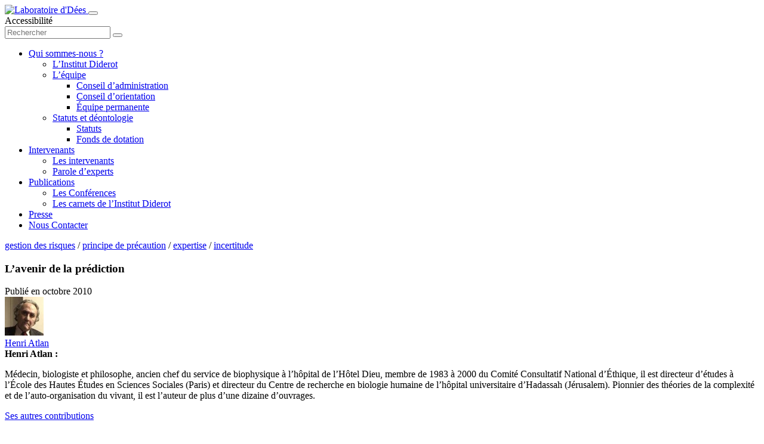

--- FILE ---
content_type: text/html; charset=UTF-8
request_url: https://www.institutdiderot.fr/les-rendez-vous-de-linstitut-diderot/lavenir-de-la-prediction-2/
body_size: 14362
content:
<!doctype html>
<html lang="fr-FR">
	<head>
		<link rel="profile" href="http://gmpg.org/xfn/11">
		<title>L&#039;avenir de la prédiction - Institut Diderot</title>
		<meta charset="utf-8" />
		<meta http-equiv="X-UA-Compatible" content="IE=edge" />
		<meta name="viewport" content="width=device-width, initial-scale=1, user-scalable=yes" />
		<link rel="icon" href="https://www.institutdiderot.fr/wp-content/themes/Diderot/library/images/favicon.ico" />
		<link rel="stylesheet" href="https://www.institutdiderot.fr/wp-content/themes/Diderot/style.css" />
		<meta name='robots' content='index, follow, max-image-preview:large, max-snippet:-1, max-video-preview:-1' />

	<!-- This site is optimized with the Yoast SEO plugin v26.7 - https://yoast.com/wordpress/plugins/seo/ -->
	<meta name="description" content="L’avenir de la prédiction est développé en vidéo pour l’Institut Diderot par Henri Atlan en tant que médecin, biologiste et philosophe." />
	<link rel="canonical" href="https://www.institutdiderot.fr/les-rendez-vous-de-linstitut-diderot/lavenir-de-la-prediction-2/" />
	<meta name="twitter:card" content="summary_large_image" />
	<meta name="twitter:title" content="L&#039;avenir de la prédiction - Institut Diderot" />
	<meta name="twitter:description" content="L’avenir de la prédiction est développé en vidéo pour l’Institut Diderot par Henri Atlan en tant que médecin, biologiste et philosophe." />
	<meta name="twitter:image" content="https://www.institutdiderot.fr/wp-content/uploads/2010/10/Capture-d’écran-2014-09-19-à-20.08.42.png" />
	<meta name="twitter:creator" content="@InstitutDiderot" />
	<meta name="twitter:site" content="@InstitutDiderot" />
	<meta name="twitter:label1" content="Écrit par" />
	<meta name="twitter:data1" content="Henri Atlan" />
	<meta name="twitter:label2" content="Durée de lecture estimée" />
	<meta name="twitter:data2" content="1 minute" />
	<meta name="twitter:label3" content="Written by" />
	<meta name="twitter:data3" content="Henri Atlan" />
	<script type="application/ld+json" class="yoast-schema-graph">{"@context":"https://schema.org","@graph":[{"@type":"Article","@id":"https://www.institutdiderot.fr/les-rendez-vous-de-linstitut-diderot/lavenir-de-la-prediction-2/#article","isPartOf":{"@id":"https://www.institutdiderot.fr/les-rendez-vous-de-linstitut-diderot/lavenir-de-la-prediction-2/"},"author":[{"@id":"https://www.institutdiderot.fr/#/schema/person/0be244b71df2fa5451e674dac7a870d8"}],"headline":"L&rsquo;avenir de la prédiction","datePublished":"2010-10-13T13:05:17+00:00","dateModified":"2021-05-25T17:17:14+00:00","mainEntityOfPage":{"@id":"https://www.institutdiderot.fr/les-rendez-vous-de-linstitut-diderot/lavenir-de-la-prediction-2/"},"wordCount":152,"commentCount":0,"publisher":{"@id":"https://www.institutdiderot.fr/#organization"},"image":{"@id":"https://www.institutdiderot.fr/les-rendez-vous-de-linstitut-diderot/lavenir-de-la-prediction-2/#primaryimage"},"thumbnailUrl":"https://www.institutdiderot.fr/wp-content/uploads/2010/10/Capture-d’écran-2014-09-19-à-20.08.42.png","keywords":["gestion des risques","principe de précaution","expertise","incertitude"],"articleSection":["Les dialogues du matin","Conférence"],"inLanguage":"fr-FR","potentialAction":[{"@type":"CommentAction","name":"Comment","target":["https://www.institutdiderot.fr/les-rendez-vous-de-linstitut-diderot/lavenir-de-la-prediction-2/#respond"]}]},{"@type":"WebPage","@id":"https://www.institutdiderot.fr/les-rendez-vous-de-linstitut-diderot/lavenir-de-la-prediction-2/","url":"https://www.institutdiderot.fr/les-rendez-vous-de-linstitut-diderot/lavenir-de-la-prediction-2/","name":"L'avenir de la prédiction - Institut Diderot","isPartOf":{"@id":"https://www.institutdiderot.fr/#website"},"primaryImageOfPage":{"@id":"https://www.institutdiderot.fr/les-rendez-vous-de-linstitut-diderot/lavenir-de-la-prediction-2/#primaryimage"},"image":{"@id":"https://www.institutdiderot.fr/les-rendez-vous-de-linstitut-diderot/lavenir-de-la-prediction-2/#primaryimage"},"thumbnailUrl":"https://www.institutdiderot.fr/wp-content/uploads/2010/10/Capture-d’écran-2014-09-19-à-20.08.42.png","datePublished":"2010-10-13T13:05:17+00:00","dateModified":"2021-05-25T17:17:14+00:00","description":"L’avenir de la prédiction est développé en vidéo pour l’Institut Diderot par Henri Atlan en tant que médecin, biologiste et philosophe.","breadcrumb":{"@id":"https://www.institutdiderot.fr/les-rendez-vous-de-linstitut-diderot/lavenir-de-la-prediction-2/#breadcrumb"},"inLanguage":"fr-FR","potentialAction":[{"@type":"ReadAction","target":["https://www.institutdiderot.fr/les-rendez-vous-de-linstitut-diderot/lavenir-de-la-prediction-2/"]}]},{"@type":"ImageObject","inLanguage":"fr-FR","@id":"https://www.institutdiderot.fr/les-rendez-vous-de-linstitut-diderot/lavenir-de-la-prediction-2/#primaryimage","url":"https://www.institutdiderot.fr/wp-content/uploads/2010/10/Capture-d’écran-2014-09-19-à-20.08.42.png","contentUrl":"https://www.institutdiderot.fr/wp-content/uploads/2010/10/Capture-d’écran-2014-09-19-à-20.08.42.png","width":1220,"height":652},{"@type":"BreadcrumbList","@id":"https://www.institutdiderot.fr/les-rendez-vous-de-linstitut-diderot/lavenir-de-la-prediction-2/#breadcrumb","itemListElement":[{"@type":"ListItem","position":1,"name":"Accueil","item":"https://www.institutdiderot.fr/"},{"@type":"ListItem","position":2,"name":"L&rsquo;avenir de la prédiction"}]},{"@type":"WebSite","@id":"https://www.institutdiderot.fr/#website","url":"https://www.institutdiderot.fr/","name":"Institut Diderot","description":"Laboratoire d&#039;Dées","publisher":{"@id":"https://www.institutdiderot.fr/#organization"},"potentialAction":[{"@type":"SearchAction","target":{"@type":"EntryPoint","urlTemplate":"https://www.institutdiderot.fr/?s={search_term_string}"},"query-input":{"@type":"PropertyValueSpecification","valueRequired":true,"valueName":"search_term_string"}}],"inLanguage":"fr-FR"},{"@type":"Organization","@id":"https://www.institutdiderot.fr/#organization","name":"Institut Diderot","url":"https://www.institutdiderot.fr/","logo":{"@type":"ImageObject","inLanguage":"fr-FR","@id":"https://www.institutdiderot.fr/#/schema/logo/image/","url":"https://www.institutdiderot.fr/wp-content/uploads/2014/10/institut_diderot.jpg","contentUrl":"https://www.institutdiderot.fr/wp-content/uploads/2014/10/institut_diderot.jpg","width":159,"height":131,"caption":"Institut Diderot"},"image":{"@id":"https://www.institutdiderot.fr/#/schema/logo/image/"},"sameAs":["https://x.com/InstitutDiderot"]},{"@type":"Person","@id":"https://www.institutdiderot.fr/#/schema/person/0be244b71df2fa5451e674dac7a870d8","name":"Henri Atlan","image":{"@type":"ImageObject","inLanguage":"fr-FR","@id":"https://www.institutdiderot.fr/#/schema/person/image/c3f1a4b93aaa0e199bbe70f0a8c2e0bb","url":"https://www.institutdiderot.fr/wp-content/uploads/2018/09/henri-ATLAN.jpg","contentUrl":"https://www.institutdiderot.fr/wp-content/uploads/2018/09/henri-ATLAN.jpg","caption":"Henri Atlan"},"description":"Médecin, biologiste et philosophe, ancien chef du service de biophysique à l’hôpital de l’Hôtel Dieu, membre de 1983 à 2000 du Comité Consultatif National d’Éthique, il est directeur d’études à l’École des Hautes Études en Sciences Sociales (Paris) et directeur du Centre de recherche en biologie humaine de l’hôpital universitaire d’Hadassah (Jérusalem). Pionnier des théories de la complexité et de l’auto-organisation du vivant, il est l’auteur de plus d’une dizaine d’ouvrages.","url":"https://www.institutdiderot.fr/author/henriatlan/"}]}</script>
	<!-- / Yoast SEO plugin. -->


<link rel='dns-prefetch' href='//www.institutdiderot.fr' />
<link rel="alternate" type="application/rss+xml" title="Institut Diderot &raquo; Flux" href="https://www.institutdiderot.fr/feed/" />
<link rel="alternate" type="application/rss+xml" title="Institut Diderot &raquo; Flux des commentaires" href="https://www.institutdiderot.fr/comments/feed/" />
<link rel="alternate" type="application/rss+xml" title="Institut Diderot &raquo; L&rsquo;avenir de la prédiction Flux des commentaires" href="https://www.institutdiderot.fr/les-rendez-vous-de-linstitut-diderot/lavenir-de-la-prediction-2/feed/" />
<link rel="alternate" title="oEmbed (JSON)" type="application/json+oembed" href="https://www.institutdiderot.fr/wp-json/oembed/1.0/embed?url=https%3A%2F%2Fwww.institutdiderot.fr%2Fles-rendez-vous-de-linstitut-diderot%2Flavenir-de-la-prediction-2%2F" />
<link rel="alternate" title="oEmbed (XML)" type="text/xml+oembed" href="https://www.institutdiderot.fr/wp-json/oembed/1.0/embed?url=https%3A%2F%2Fwww.institutdiderot.fr%2Fles-rendez-vous-de-linstitut-diderot%2Flavenir-de-la-prediction-2%2F&#038;format=xml" />
<style id='wp-img-auto-sizes-contain-inline-css' type='text/css'>
img:is([sizes=auto i],[sizes^="auto," i]){contain-intrinsic-size:3000px 1500px}
/*# sourceURL=wp-img-auto-sizes-contain-inline-css */
</style>
<link rel='stylesheet' id='dashicons-css' href='https://www.institutdiderot.fr/wp-includes/css/dashicons.min.css?ver=c5a3843aadb4d504fe55dd393606cfe7' type='text/css' media='all' />
<link rel='stylesheet' id='love-me.css-css' href='https://www.institutdiderot.fr/wp-content/plugins/love-me//love-me.css?ver=c5a3843aadb4d504fe55dd393606cfe7' type='text/css' media='all' />
<link rel='stylesheet' id='cmplz-general-css' href='https://www.institutdiderot.fr/wp-content/plugins/complianz-gdpr/assets/css/cookieblocker.min.css?ver=1765963028' type='text/css' media='all' />
<link rel='stylesheet' id='my-custom-style-css' href='https://www.institutdiderot.fr/wp-content/themes/Diderot/library/css/style.css?ver=1754462247' type='text/css' media='all' />
<script type="text/javascript" src="https://www.institutdiderot.fr/wp-includes/js/jquery/jquery.min.js?ver=3.7.1" id="jquery-core-js"></script>
<script type="text/javascript" src="https://www.institutdiderot.fr/wp-includes/js/jquery/jquery-migrate.min.js?ver=3.4.1" id="jquery-migrate-js"></script>
<link rel="https://api.w.org/" href="https://www.institutdiderot.fr/wp-json/" /><link rel="alternate" title="JSON" type="application/json" href="https://www.institutdiderot.fr/wp-json/wp/v2/posts/2775" /><link rel='shortlink' href='https://www.institutdiderot.fr/?p=2775' />
			<style>.cmplz-hidden {
					display: none !important;
				}</style>	<style id='global-styles-inline-css' type='text/css'>
:root{--wp--preset--aspect-ratio--square: 1;--wp--preset--aspect-ratio--4-3: 4/3;--wp--preset--aspect-ratio--3-4: 3/4;--wp--preset--aspect-ratio--3-2: 3/2;--wp--preset--aspect-ratio--2-3: 2/3;--wp--preset--aspect-ratio--16-9: 16/9;--wp--preset--aspect-ratio--9-16: 9/16;--wp--preset--color--black: #000000;--wp--preset--color--cyan-bluish-gray: #abb8c3;--wp--preset--color--white: #ffffff;--wp--preset--color--pale-pink: #f78da7;--wp--preset--color--vivid-red: #cf2e2e;--wp--preset--color--luminous-vivid-orange: #ff6900;--wp--preset--color--luminous-vivid-amber: #fcb900;--wp--preset--color--light-green-cyan: #7bdcb5;--wp--preset--color--vivid-green-cyan: #00d084;--wp--preset--color--pale-cyan-blue: #8ed1fc;--wp--preset--color--vivid-cyan-blue: #0693e3;--wp--preset--color--vivid-purple: #9b51e0;--wp--preset--gradient--vivid-cyan-blue-to-vivid-purple: linear-gradient(135deg,rgb(6,147,227) 0%,rgb(155,81,224) 100%);--wp--preset--gradient--light-green-cyan-to-vivid-green-cyan: linear-gradient(135deg,rgb(122,220,180) 0%,rgb(0,208,130) 100%);--wp--preset--gradient--luminous-vivid-amber-to-luminous-vivid-orange: linear-gradient(135deg,rgb(252,185,0) 0%,rgb(255,105,0) 100%);--wp--preset--gradient--luminous-vivid-orange-to-vivid-red: linear-gradient(135deg,rgb(255,105,0) 0%,rgb(207,46,46) 100%);--wp--preset--gradient--very-light-gray-to-cyan-bluish-gray: linear-gradient(135deg,rgb(238,238,238) 0%,rgb(169,184,195) 100%);--wp--preset--gradient--cool-to-warm-spectrum: linear-gradient(135deg,rgb(74,234,220) 0%,rgb(151,120,209) 20%,rgb(207,42,186) 40%,rgb(238,44,130) 60%,rgb(251,105,98) 80%,rgb(254,248,76) 100%);--wp--preset--gradient--blush-light-purple: linear-gradient(135deg,rgb(255,206,236) 0%,rgb(152,150,240) 100%);--wp--preset--gradient--blush-bordeaux: linear-gradient(135deg,rgb(254,205,165) 0%,rgb(254,45,45) 50%,rgb(107,0,62) 100%);--wp--preset--gradient--luminous-dusk: linear-gradient(135deg,rgb(255,203,112) 0%,rgb(199,81,192) 50%,rgb(65,88,208) 100%);--wp--preset--gradient--pale-ocean: linear-gradient(135deg,rgb(255,245,203) 0%,rgb(182,227,212) 50%,rgb(51,167,181) 100%);--wp--preset--gradient--electric-grass: linear-gradient(135deg,rgb(202,248,128) 0%,rgb(113,206,126) 100%);--wp--preset--gradient--midnight: linear-gradient(135deg,rgb(2,3,129) 0%,rgb(40,116,252) 100%);--wp--preset--font-size--small: 13px;--wp--preset--font-size--medium: 20px;--wp--preset--font-size--large: 36px;--wp--preset--font-size--x-large: 42px;--wp--preset--spacing--20: 0.44rem;--wp--preset--spacing--30: 0.67rem;--wp--preset--spacing--40: 1rem;--wp--preset--spacing--50: 1.5rem;--wp--preset--spacing--60: 2.25rem;--wp--preset--spacing--70: 3.38rem;--wp--preset--spacing--80: 5.06rem;--wp--preset--shadow--natural: 6px 6px 9px rgba(0, 0, 0, 0.2);--wp--preset--shadow--deep: 12px 12px 50px rgba(0, 0, 0, 0.4);--wp--preset--shadow--sharp: 6px 6px 0px rgba(0, 0, 0, 0.2);--wp--preset--shadow--outlined: 6px 6px 0px -3px rgb(255, 255, 255), 6px 6px rgb(0, 0, 0);--wp--preset--shadow--crisp: 6px 6px 0px rgb(0, 0, 0);}:where(.is-layout-flex){gap: 0.5em;}:where(.is-layout-grid){gap: 0.5em;}body .is-layout-flex{display: flex;}.is-layout-flex{flex-wrap: wrap;align-items: center;}.is-layout-flex > :is(*, div){margin: 0;}body .is-layout-grid{display: grid;}.is-layout-grid > :is(*, div){margin: 0;}:where(.wp-block-columns.is-layout-flex){gap: 2em;}:where(.wp-block-columns.is-layout-grid){gap: 2em;}:where(.wp-block-post-template.is-layout-flex){gap: 1.25em;}:where(.wp-block-post-template.is-layout-grid){gap: 1.25em;}.has-black-color{color: var(--wp--preset--color--black) !important;}.has-cyan-bluish-gray-color{color: var(--wp--preset--color--cyan-bluish-gray) !important;}.has-white-color{color: var(--wp--preset--color--white) !important;}.has-pale-pink-color{color: var(--wp--preset--color--pale-pink) !important;}.has-vivid-red-color{color: var(--wp--preset--color--vivid-red) !important;}.has-luminous-vivid-orange-color{color: var(--wp--preset--color--luminous-vivid-orange) !important;}.has-luminous-vivid-amber-color{color: var(--wp--preset--color--luminous-vivid-amber) !important;}.has-light-green-cyan-color{color: var(--wp--preset--color--light-green-cyan) !important;}.has-vivid-green-cyan-color{color: var(--wp--preset--color--vivid-green-cyan) !important;}.has-pale-cyan-blue-color{color: var(--wp--preset--color--pale-cyan-blue) !important;}.has-vivid-cyan-blue-color{color: var(--wp--preset--color--vivid-cyan-blue) !important;}.has-vivid-purple-color{color: var(--wp--preset--color--vivid-purple) !important;}.has-black-background-color{background-color: var(--wp--preset--color--black) !important;}.has-cyan-bluish-gray-background-color{background-color: var(--wp--preset--color--cyan-bluish-gray) !important;}.has-white-background-color{background-color: var(--wp--preset--color--white) !important;}.has-pale-pink-background-color{background-color: var(--wp--preset--color--pale-pink) !important;}.has-vivid-red-background-color{background-color: var(--wp--preset--color--vivid-red) !important;}.has-luminous-vivid-orange-background-color{background-color: var(--wp--preset--color--luminous-vivid-orange) !important;}.has-luminous-vivid-amber-background-color{background-color: var(--wp--preset--color--luminous-vivid-amber) !important;}.has-light-green-cyan-background-color{background-color: var(--wp--preset--color--light-green-cyan) !important;}.has-vivid-green-cyan-background-color{background-color: var(--wp--preset--color--vivid-green-cyan) !important;}.has-pale-cyan-blue-background-color{background-color: var(--wp--preset--color--pale-cyan-blue) !important;}.has-vivid-cyan-blue-background-color{background-color: var(--wp--preset--color--vivid-cyan-blue) !important;}.has-vivid-purple-background-color{background-color: var(--wp--preset--color--vivid-purple) !important;}.has-black-border-color{border-color: var(--wp--preset--color--black) !important;}.has-cyan-bluish-gray-border-color{border-color: var(--wp--preset--color--cyan-bluish-gray) !important;}.has-white-border-color{border-color: var(--wp--preset--color--white) !important;}.has-pale-pink-border-color{border-color: var(--wp--preset--color--pale-pink) !important;}.has-vivid-red-border-color{border-color: var(--wp--preset--color--vivid-red) !important;}.has-luminous-vivid-orange-border-color{border-color: var(--wp--preset--color--luminous-vivid-orange) !important;}.has-luminous-vivid-amber-border-color{border-color: var(--wp--preset--color--luminous-vivid-amber) !important;}.has-light-green-cyan-border-color{border-color: var(--wp--preset--color--light-green-cyan) !important;}.has-vivid-green-cyan-border-color{border-color: var(--wp--preset--color--vivid-green-cyan) !important;}.has-pale-cyan-blue-border-color{border-color: var(--wp--preset--color--pale-cyan-blue) !important;}.has-vivid-cyan-blue-border-color{border-color: var(--wp--preset--color--vivid-cyan-blue) !important;}.has-vivid-purple-border-color{border-color: var(--wp--preset--color--vivid-purple) !important;}.has-vivid-cyan-blue-to-vivid-purple-gradient-background{background: var(--wp--preset--gradient--vivid-cyan-blue-to-vivid-purple) !important;}.has-light-green-cyan-to-vivid-green-cyan-gradient-background{background: var(--wp--preset--gradient--light-green-cyan-to-vivid-green-cyan) !important;}.has-luminous-vivid-amber-to-luminous-vivid-orange-gradient-background{background: var(--wp--preset--gradient--luminous-vivid-amber-to-luminous-vivid-orange) !important;}.has-luminous-vivid-orange-to-vivid-red-gradient-background{background: var(--wp--preset--gradient--luminous-vivid-orange-to-vivid-red) !important;}.has-very-light-gray-to-cyan-bluish-gray-gradient-background{background: var(--wp--preset--gradient--very-light-gray-to-cyan-bluish-gray) !important;}.has-cool-to-warm-spectrum-gradient-background{background: var(--wp--preset--gradient--cool-to-warm-spectrum) !important;}.has-blush-light-purple-gradient-background{background: var(--wp--preset--gradient--blush-light-purple) !important;}.has-blush-bordeaux-gradient-background{background: var(--wp--preset--gradient--blush-bordeaux) !important;}.has-luminous-dusk-gradient-background{background: var(--wp--preset--gradient--luminous-dusk) !important;}.has-pale-ocean-gradient-background{background: var(--wp--preset--gradient--pale-ocean) !important;}.has-electric-grass-gradient-background{background: var(--wp--preset--gradient--electric-grass) !important;}.has-midnight-gradient-background{background: var(--wp--preset--gradient--midnight) !important;}.has-small-font-size{font-size: var(--wp--preset--font-size--small) !important;}.has-medium-font-size{font-size: var(--wp--preset--font-size--medium) !important;}.has-large-font-size{font-size: var(--wp--preset--font-size--large) !important;}.has-x-large-font-size{font-size: var(--wp--preset--font-size--x-large) !important;}
/*# sourceURL=global-styles-inline-css */
</style>
</head>
	<body data-cmplz=2 class="wp-singular post-template-default single single-post postid-2775 single-format-video wp-theme-Diderot" itemscope itemtype="http://schema.org/WebPage">
		<header role="banner" itemscope itemtype="http://schema.org/WPHeader">
			<div class="header-inner">
				<a class="header-logo cbo-picture-contain" title="Laboratoire d&#039;Dées" href="https://www.institutdiderot.fr" itemprop="url">
					<img
						decoding="async"
						src="https://www.institutdiderot.fr/wp-content/themes/Diderot/library/images/logo-header.svg"
						alt="Laboratoire d&#039;Dées" sizes="100vw"
						width="80" height="66"
						itemprop="logo"
					>
				</a>
				<button type="button" class="burger-menu" aria-label="Ouvrir la navigation principale">
					<span class="top"></span>
					<span class="middle"></span>
					<span class="bottom"></span>
				</button>

				<div class="header-nav">
					<div class="nav-top">
						<div id="switch-sisibility" class="nav-visibility">
							Accessibilité
						</div>
						<form role="search" method="get" class="nav-search" action="https://www.institutdiderot.fr/les-rendez-vous-de-linstitut-diderot/lavenir-de-la-prediction-2/">
							<input name="srch" id="srch" type="text" placeholder="Rechercher" />
							<button class="search-button" type="submit" aria-label="Ouvrir la fenêtre de recherches">
								<i class="icon icon--search"></i>
							</button>
						</form>
					</div>
					<nav class="nav-bottom" role="navigation" itemscope itemtype="http://schema.org/SiteNavigationElement" aria-label="Navigation principale">
						<ul id="menu-main-menu" class="bottom-menu"><li id="menu-item-6260" class="menu-item menu-item-type-custom menu-item-object-custom menu-item-has-children menu-item-6260"><a href="#">Qui sommes-nous ?</a>
<ul class="sub-menu">
	<li id="menu-item-6265" class="menu-item menu-item-type-post_type menu-item-object-page menu-item-6265"><a href="https://www.institutdiderot.fr/institutdiderot/">L&rsquo;Institut Diderot</a></li>
	<li id="menu-item-6744" class="menu-item menu-item-type-custom menu-item-object-custom menu-item-has-children menu-item-6744"><a href="#">L&rsquo;équipe</a>
	<ul class="sub-menu">
		<li id="menu-item-6261" class="menu-item menu-item-type-post_type menu-item-object-page menu-item-6261"><a href="https://www.institutdiderot.fr/conseil-dadministration/">Conseil d’administration</a></li>
		<li id="menu-item-6262" class="menu-item menu-item-type-post_type menu-item-object-page menu-item-6262"><a href="https://www.institutdiderot.fr/conseil-dorientation/">Conseil d’orientation</a></li>
		<li id="menu-item-6263" class="menu-item menu-item-type-post_type menu-item-object-page menu-item-6263"><a href="https://www.institutdiderot.fr/qui-sommes-nous/">Équipe permanente</a></li>
	</ul>
</li>
	<li id="menu-item-6745" class="menu-item menu-item-type-custom menu-item-object-custom menu-item-has-children menu-item-6745"><a href="#">Statuts et déontologie</a>
	<ul class="sub-menu">
		<li id="menu-item-6786" class="menu-item menu-item-type-post_type menu-item-object-page menu-item-6786"><a href="https://www.institutdiderot.fr/les-statuts/">Statuts</a></li>
		<li id="menu-item-6264" class="menu-item menu-item-type-post_type menu-item-object-page menu-item-6264"><a href="https://www.institutdiderot.fr/fonds-dedotation/">Fonds de dotation</a></li>
	</ul>
</li>
</ul>
</li>
<li id="menu-item-9568" class="menu-item menu-item-type-custom menu-item-object-custom menu-item-has-children menu-item-9568"><a href="#">Intervenants</a>
<ul class="sub-menu">
	<li id="menu-item-6006" class="menu-item menu-item-type-post_type menu-item-object-page menu-item-6006"><a href="https://www.institutdiderot.fr/auteurs-institut-diderot/">Les intervenants</a></li>
	<li id="menu-item-9569" class="menu-item menu-item-type-taxonomy menu-item-object-category menu-item-9569"><a href="https://www.institutdiderot.fr/category/parole-dexperts/">Parole d’experts</a></li>
</ul>
</li>
<li id="menu-item-9570" class="menu-item menu-item-type-custom menu-item-object-custom menu-item-has-children menu-item-9570"><a href="#">Publications</a>
<ul class="sub-menu">
	<li id="menu-item-6585" class="menu-item menu-item-type-taxonomy menu-item-object-category current-post-ancestor current-menu-parent current-post-parent menu-item-6585"><a href="https://www.institutdiderot.fr/category/les-rendez-vous-de-linstitut-diderot/">Les Conférences</a></li>
	<li id="menu-item-6009" class="menu-item menu-item-type-taxonomy menu-item-object-category menu-item-6009"><a href="https://www.institutdiderot.fr/category/les-publications-de-linstitut-diderot/">Les carnets de l&rsquo;Institut Diderot</a></li>
</ul>
</li>
<li id="menu-item-10588" class="menu-item menu-item-type-taxonomy menu-item-object-category menu-item-10588"><a href="https://www.institutdiderot.fr/category/presse/">Presse</a></li>
<li id="menu-item-6560" class="menu-item menu-item-type-post_type menu-item-object-page menu-item-6560"><a href="https://www.institutdiderot.fr/nous-contacter/">Nous Contacter</a></li>
</ul>					</div>
				</div>
			</div>
		</header>
		<div class="overlay-menu"></div>

		<main class="cbo-main" role="main" itemscope itemtype="http://schema.org/WebPageElement"><article class="cbo-page page--single" itemscope itemtype="https://schema.org/Article">
	<section class="cbo-herorich">
		<div class="herorich-inner cbo-container container--nomargin">
			<div class="herorich-box">
									<div class="herorich-tags slide-up" itemprop="keywords">
						<a href="https://www.institutdiderot.fr/tag/gestion-des-risques/" rel="tag">gestion des risques</a><span> / </span><a href="https://www.institutdiderot.fr/tag/principe-de-precaution/" rel="tag">principe de précaution</a><span> / </span><a href="https://www.institutdiderot.fr/tag/expertise/" rel="tag">expertise</a><span> / </span><a href="https://www.institutdiderot.fr/tag/incertitude/" rel="tag">incertitude</a>					</div>
								<h1 class="herorich-title cbo-title-1 slide-up" itemprop="headline">
					L&rsquo;avenir de la prédiction				</h1>
				<div class="herorich-text slide-up">
					Publié en <span itemprop="datePublished">octobre 2010</span>
				</div>
				<div class="herorich-buttons slide-up">
					
					
						

									</div>
			</div>
		</div>
	</section>

	<div class="single-content">
		<div class="content-inner cbo-container">
			<div class="content-sidebar">
				<div class="sidebar-inner" itemscope itemtype="https://schema.org/Person">
	<div class="sidebar-picture">
		<div class="picture-inner cbo-picture-cover"><img alt="Henri Atlan - photo de profil" loading="lazy" data-del="avatar" src='https://www.institutdiderot.fr/wp-content/uploads/2018/09/henri-ATLAN.jpg' class='avatar pp-user-avatar avatar-65 photo ' height='65' width='65'/></div>	</div>

	<div class="sidebar-text">
		<div class="sidebar-name">
			<a href="https://www.institutdiderot.fr/author/henriatlan/" title="Articles par Henri Atlan" class="author url fn" rel="author">Henri Atlan</a>		</div>

		<div class="sidebar-bio">
							<div class="bio-content">
					<strong class="bio-name" itemprop="name">
						Henri Atlan :
					</strong>
					<div class="cbo-cms" itemprop="description">
						<p>Médecin, biologiste et philosophe, ancien chef du service de biophysique à l’hôpital de l’Hôtel Dieu, membre de 1983 à 2000 du Comité Consultatif National d’Éthique, il est directeur d’études à l’École des Hautes Études en Sciences Sociales (Paris) et directeur du Centre de recherche en biologie humaine de l’hôpital universitaire d’Hadassah (Jérusalem). Pionnier des théories de la complexité et de l’auto-organisation du vivant, il est l’auteur de plus d’une dizaine d’ouvrages.</p>					</div>
					<a class="cbo-button button--pink" href="https://www.institutdiderot.fr/author/henriatlan/">Ses autres contributions</a>				</div>
					</div>
	</div>
</div>			</div>

			<div class="content-text">
				<div class="cbo-breadcrumb slide-up">
					<p id="breadcrumbs"><span><span><a href="https://www.institutdiderot.fr/">Accueil</a></span> - <span class="breadcrumb_last" aria-current="page">L&rsquo;avenir de la prédiction</span></span></p>				</div>

									<div class="video-container slide-up" itemscope itemtype="https://schema.org/VideoObject">
						<figure class="video-cover cbo-picture-cover">
							<div class="video-player">
								<i class="icon icon--player"></i>
							</div>
							<div class="cover-picture"></div>
							<iframe data-placeholder-image="https://www.institutdiderot.fr/wp-content/uploads/complianz/placeholders/dailymotionx215jnq-x1080" data-category="marketing" data-service="dailymotion" data-cmplz-target="src" data-src-cmplz="//www.dailymotion.com/embed/video/x215jnq" id="video" class="cmplz-placeholder-element cmplz-video cmplz-iframe-styles cmplz-iframe lazy"  src="about:blank"  frameborder="0" allow="autoplay" allowfullscreen itemprop="embedUrl"></iframe>
						</figure>

											</div>
									<div class="video-container slide-up" itemscope itemtype="https://schema.org/VideoObject">
						<figure class="video-cover cbo-picture-cover">
							<div class="video-player">
								<i class="icon icon--player"></i>
							</div>
							<div class="cover-picture"></div>
							<iframe data-placeholder-image="https://www.institutdiderot.fr/wp-content/uploads/complianz/placeholders/dailymotionx215jis-x1080" data-category="marketing" data-service="dailymotion" data-cmplz-target="src" data-src-cmplz="//www.dailymotion.com/embed/video/x215jis" id="video" class="cmplz-placeholder-element cmplz-video cmplz-iframe-styles cmplz-iframe lazy"  src="about:blank"  frameborder="0" allow="autoplay" allowfullscreen itemprop="embedUrl"></iframe>
						</figure>

											</div>
									<div class="video-container slide-up" itemscope itemtype="https://schema.org/VideoObject">
						<figure class="video-cover cbo-picture-cover">
							<div class="video-player">
								<i class="icon icon--player"></i>
							</div>
							<div class="cover-picture"></div>
							<iframe data-placeholder-image="https://www.institutdiderot.fr/wp-content/uploads/complianz/placeholders/dailymotionx215jnj-x1080" data-category="marketing" data-service="dailymotion" data-cmplz-target="src" data-src-cmplz="//www.dailymotion.com/embed/video/x215jnj" id="video" class="cmplz-placeholder-element cmplz-video cmplz-iframe-styles cmplz-iframe lazy"  src="about:blank"  frameborder="0" allow="autoplay" allowfullscreen itemprop="embedUrl"></iframe>
						</figure>

											</div>
				
				<div class="cbo-cms">
					<p>La sous détermination des modèles par les observations est une propriété des systèmes naturels complexes tels que ceux qu’étudient la biologie, l’écologie scientifique, les sciences du climat et les sciences humaines comme l’économie et la sociologie. En l’absence de possibilités d’expérimentations contrôlées répétées, le nombre d’observations disponibles est relativement petit par rapport au grand nombre de variables et de paramètres qui définissent un système complexe. Un bon modèle peut alors expliquer les observations mais plusieurs autres modèles tout aussi bons peuvent en général le faire alors qu’ils reposent sur des hypothèses différentes et conduisent éventuellement à des prédictions contradictoires. Le nombre d’observations disponibles n’est pas suffisant pour idéalement les éliminer tous sauf un.</p>
<p><span style="color: #ffffff;">par Henri ATLAN</span></p>
				</div>

				
				<div class="cbo-share">
					<div class="share-title slide-up">
						Partager cet article
					</div>
					<div class="share-list slide-up">
						<a href="#" id="linkedin-share-button" class="social-icon" target="_blank" aria-label="Partager sur Linkedin">
							<i class="icon icon--linkedin"></i>
						</a>

						<a href="#" id="twitter-share-button" class="social-icon" target="_blank" aria-label="Partager sur Twitter">
							<i class="icon icon--twitter"></i>
						</a>
					</div>
				</div>

				<div class="cbo-like slide-up">
					<span class="like-title">Liker cet article :</span>
					<div class="love"><input  id="post_2775" type="checkbox" class="LoveCheck"/>
                <label for="post_2775" class="dashicons dashicons-heart LoveLabel" aria-label="like this"></label><span class="LoveCount">0</span></div><!--/love-->				</div>
			</div>
		</div>
	</div>

			<section class="cbo-relation" itemscope itemtype="https://schema.org/ItemList">
			<div class="relation-inner cbo-container container--padding container--nomargin">
				<h2 class="relation-title cbo-title-2 slide-up" itemprop="headline">
					Vous pourriez aussi être intéressés par
				</h2>

									<div class="relation-list" itemprop="itemListElement" itemscope itemtype="https://schema.org/ListItem">
						<article class="list-el el--publication slide-up post-8899 post type-post status-publish format-standard hentry category-les-publications-de-linstitut-diderot tag-confidentialite tag-cyberdefense tag-cyberattaque tag-gestion-des-risques" itemprop="blogPost" itemscope itemtype="http://schema.org/BlogPosting">
	<a class="el-inner" href="https://www.institutdiderot.fr/les-publications-de-linstitut-diderot/publication-la-transformation-numerique-de-la-defense-francaise/" itemprop="url">
		<span class="inner-content">
			<span class="content-picture cbo-picture-cover">
				<img loading="lazy" class="lazy-avatar" alt="Arnaud COUSTILLIÈRE - photo de profil" data-del="avatar" src='https://www.institutdiderot.fr/wp-content/uploads/2019/10/arnaud-coustilliere-125x125.jpg' class='avatar pp-user-avatar avatar-96 photo ' height='96' width='96'/>			</span>
			<span class="content-name">
				Arnaud COUSTILLIÈRE			</span>
			<h3 class="content-title cbo-title-3" itemprop="headline">
				La transformation numérique de la défense française			</h3>
		</span>
		<span class="content-button cbo-button button--black">
			Lire la suite
		</span>
	</a>
</article><article class="list-el el--conference slide-up post-8392 post type-post status-publish format-standard hentry category-les-rendez-vous-de-linstitut-diderot tag-gestion-des-risques tag-confidentialite tag-cyberdefense tag-cyberattaque" itemprop="blogPost" itemscope itemtype="http://schema.org/BlogPosting">
	<a class="el-inner" href="https://www.institutdiderot.fr/les-rendez-vous-de-linstitut-diderot/la-transformation-numerique-de-la-defense-francaise/" itemprop="url">
					<span class="inner-picture cbo-picture-cover">
				<span class="picture-title">
					La transformation numérique de la défense française				</span>
				<span class="picture-category">
					Conférence				</span>
				<img src="https://www.institutdiderot.fr/wp-content/themes/Diderot/library/images/conference-diderot-ss-image.webp"
					alt="Institut Diderot"
					itemprop="image"
					loading="lazy">			</span>
		
		<span class="inner-content">
			<span class="content-head">
				<h3 class="content-title cbo-title-5" itemprop="headline">
					La transformation numérique de la défense française				</h3>
				<span class="content-author">
					Par Arnaud COUSTILLIÈRE				</span>
				<span class="content-text">
											<span class="text-bio">
							Vice-amiral d’escadre, Directeur Général du Numérique et des systèmes d’information et de communication (DGNUM) du Minis(...)						</span>
									</span>
			</span>
			<span class="content-button cbo-button">
				Lire la suite
			</span>
		</span>
	</a>
</article><article class="list-el el--publication slide-up post-7141 post type-post status-publish format-standard hentry category-les-publications-de-linstitut-diderot tag-gestion-des-risques tag-internet tag-confidentialite tag-cyberattaque" itemprop="blogPost" itemscope itemtype="http://schema.org/BlogPosting">
	<a class="el-inner" href="https://www.institutdiderot.fr/les-publications-de-linstitut-diderot/quelles-menaces-numeriques-dans-un-monde-hyperconnecte-2/" itemprop="url">
		<span class="inner-content">
			<span class="content-picture cbo-picture-cover">
				<img loading="lazy" class="lazy-avatar" alt="Nicolas Arpagian - photo de profil" data-del="avatar" src='https://www.institutdiderot.fr/wp-content/uploads/2023/05/3-ARPAGIAN_Nicolas-125x125.jpg' class='avatar pp-user-avatar avatar-96 photo ' height='96' width='96'/>			</span>
			<span class="content-name">
				Nicolas Arpagian			</span>
			<h3 class="content-title cbo-title-3" itemprop="headline">
				Quelles menaces numériques dans un monde hyperconnecté ?			</h3>
		</span>
		<span class="content-button cbo-button button--black">
			Lire la suite
		</span>
	</a>
</article><article class="list-el el--conference slide-up post-5922 post type-post status-publish format-standard hentry category-les-dialogues-du-matin-de-linstitut-diderot category-les-rendez-vous-de-linstitut-diderot tag-gestion-des-risques tag-internet tag-confidentialite tag-cyberattaque" itemprop="blogPost" itemscope itemtype="http://schema.org/BlogPosting">
	<a class="el-inner" href="https://www.institutdiderot.fr/les-rendez-vous-de-linstitut-diderot/quelles-menaces-numeriques-dans-un-monde-hyperconnecte/" itemprop="url">
					<span class="inner-picture cbo-picture-cover">
				<span class="picture-title">
					Quelles menaces numériques dans un monde hyperconnecté				</span>
				<span class="picture-category">
					Les dialogues du matin				</span>
				<img src="https://www.institutdiderot.fr/wp-content/themes/Diderot/library/images/conference-diderot-ss-image.webp"
					alt="Institut Diderot"
					itemprop="image"
					loading="lazy">			</span>
		
		<span class="inner-content">
			<span class="content-head">
				<h3 class="content-title cbo-title-5" itemprop="headline">
					Quelles menaces numériques dans un monde hyperconnecté				</h3>
				<span class="content-author">
					Par Nicolas Arpagian				</span>
				<span class="content-text">
											<span class="text-bio">
							Directeur de la stratégie de Jizô AI, Nicolas ARPAGIAN est chroniqueur au quotidien Les Echos et chaque week-end à la ra(...)						</span>
									</span>
			</span>
			<span class="content-button cbo-button">
				Lire la suite
			</span>
		</span>
	</a>
</article>					</div>
											</div>
		</section>
	</article>
	</div><!-- End main -->

	<footer itemscope itemtype="http://schema.org/WPFooter" role="contentinfo">
		<div class="footer-inner cbo-container container--nomargin">
			<div class="inner-top">
				<a class="footer-logo cbo-picture-contain" title="Laboratoire d&#039;Dées" href="https://www.institutdiderot.fr" itemprop="url">
					<img
						decoding="async"
						src="https://www.institutdiderot.fr/wp-content/themes/Diderot/library/images/logo-header.svg"
						alt="Laboratoire d&#039;Dées" sizes="100vw"
						width="235" height="35"
						itemprop="logo"
						loading="lazy"
					>
				</a>

				<nav class="footer-nav" role="navigation" itemscope itemtype="http://schema.org/SiteNavigationElement" aria-label="Navigation principale">
					<ul id="menu-menu-footer" class="menu"><li id="menu-item-11419" class="menu-item menu-item-type-post_type menu-item-object-page menu-item-11419"><a href="https://www.institutdiderot.fr/institutdiderot/">Qui sommes-nous ?</a></li>
<li id="menu-item-11420" class="menu-item menu-item-type-post_type menu-item-object-page menu-item-11420"><a href="https://www.institutdiderot.fr/auteurs-institut-diderot/">Intervenants</a></li>
<li id="menu-item-11422" class="menu-item menu-item-type-taxonomy menu-item-object-category menu-item-11422"><a href="https://www.institutdiderot.fr/category/les-publications-de-linstitut-diderot/">Publications</a></li>
<li id="menu-item-11421" class="menu-item menu-item-type-taxonomy menu-item-object-category menu-item-11421"><a href="https://www.institutdiderot.fr/category/presse/">Presse</a></li>
</ul>				</nav>

				<div class="footer-share" itemscope itemtype="https://schema.org/Organization">
					<div class="share-title">
						Nous suivre :
					</div>
					<div class="share-list">
						<a class="list-el" href="https://www.youtube.com/channel/UCO9kIvxEfFjZBQyW7ivmWiw" target="_blank" itemprop="sameAs" aria-label="Accéder à Youtube">
							<i class="icon icon--youtube"></i>
						</a>
						<a class="list-el" href="https://www.instagram.com/institutdiderotoff/" target="_blank" itemprop="sameAs" aria-label="Accéder à Instagram">
							<i class="icon icon--instagram"></i>
						</a>
						<a class="list-el" href="https://www.linkedin.com/company/institutdiderot/" target="_blank" itemprop="sameAs" aria-label="Accéder à Linkedin">
							<i class="icon icon--linkedin"></i>
						</a>
						<a class="list-el" href="https://twitter.com/InstitutDiderot" target="_blank" itemprop="sameAs" aria-label="Accéder à Twitter">
							<i class="icon icon--twitter"></i>
						</a>
					</div>
				</div>
			</div>
		</div>

		<div class="footer-bottom">
			<div class="inner-bottom cbo-container container--nomargin">
				<nav class="bottom-nav" role="navigation" itemscope itemtype="http://schema.org/SiteNavigationElement" aria-label="Navigation principale">
					<ul id="menu-menu-annexe" class="menu"><li id="menu-item-11426" class="menu-item menu-item-type-post_type menu-item-object-page menu-item-11426"><a href="https://www.institutdiderot.fr/nous-contacter/">Nous Contacter</a></li>
<li id="menu-item-11427" class="menu-item menu-item-type-post_type menu-item-object-page menu-item-11427"><a href="https://www.institutdiderot.fr/plan-du-site/">Plan du site</a></li>
<li id="menu-item-11424" class="menu-item menu-item-type-post_type menu-item-object-page menu-item-privacy-policy menu-item-11424"><a rel="privacy-policy" href="https://www.institutdiderot.fr/politique-de-confidentialite/">Politique de confidentialité</a></li>
<li id="menu-item-11425" class="menu-item menu-item-type-post_type menu-item-object-page menu-item-11425"><a href="https://www.institutdiderot.fr/mentions-legales/">Mentions légales</a></li>
</ul>				</nav>
			</div>
		</div>
	</footer>
		<script type="speculationrules">
{"prefetch":[{"source":"document","where":{"and":[{"href_matches":"/*"},{"not":{"href_matches":["/wp-*.php","/wp-admin/*","/wp-content/uploads/*","/wp-content/*","/wp-content/plugins/*","/wp-content/themes/Diderot/*","/*\\?(.+)"]}},{"not":{"selector_matches":"a[rel~=\"nofollow\"]"}},{"not":{"selector_matches":".no-prefetch, .no-prefetch a"}}]},"eagerness":"conservative"}]}
</script>
<!-- Matomo --><script>
(function () {
function initTracking() {
var _paq = window._paq = window._paq || [];
_paq.push(['trackPageView']);_paq.push(['enableLinkTracking']);_paq.push(['alwaysUseSendBeacon']);_paq.push(['setTrackerUrl', "\/\/www.institutdiderot.fr\/wp-content\/plugins\/matomo\/app\/matomo.php"]);_paq.push(['setSiteId', '1']);var d=document, g=d.createElement('script'), s=d.getElementsByTagName('script')[0];
g.type='text/javascript'; g.async=true; g.src="\/\/www.institutdiderot.fr\/wp-content\/uploads\/matomo\/matomo.js"; s.parentNode.insertBefore(g,s);
}
if (document.prerendering) {
	document.addEventListener('prerenderingchange', initTracking, {once: true});
} else {
	initTracking();
}
})();
</script>
<!-- End Matomo Code -->
<!-- Consent Management powered by Complianz | GDPR/CCPA Cookie Consent https://wordpress.org/plugins/complianz-gdpr -->
<div id="cmplz-cookiebanner-container"><div class="cmplz-cookiebanner cmplz-hidden banner-1 banniere-a optin cmplz-bottom-right cmplz-categories-type-view-preferences" aria-modal="true" data-nosnippet="true" role="dialog" aria-live="polite" aria-labelledby="cmplz-header-1-optin" aria-describedby="cmplz-message-1-optin">
	<div class="cmplz-header">
		<div class="cmplz-logo"></div>
		<div class="cmplz-title" id="cmplz-header-1-optin">Gérer le consentement</div>
		<div class="cmplz-close" tabindex="0" role="button" aria-label="Fermer la boîte de dialogue">
			<svg aria-hidden="true" focusable="false" data-prefix="fas" data-icon="times" class="svg-inline--fa fa-times fa-w-11" role="img" xmlns="http://www.w3.org/2000/svg" viewBox="0 0 352 512"><path fill="currentColor" d="M242.72 256l100.07-100.07c12.28-12.28 12.28-32.19 0-44.48l-22.24-22.24c-12.28-12.28-32.19-12.28-44.48 0L176 189.28 75.93 89.21c-12.28-12.28-32.19-12.28-44.48 0L9.21 111.45c-12.28 12.28-12.28 32.19 0 44.48L109.28 256 9.21 356.07c-12.28 12.28-12.28 32.19 0 44.48l22.24 22.24c12.28 12.28 32.2 12.28 44.48 0L176 322.72l100.07 100.07c12.28 12.28 32.2 12.28 44.48 0l22.24-22.24c12.28-12.28 12.28-32.19 0-44.48L242.72 256z"></path></svg>
		</div>
	</div>

	<div class="cmplz-divider cmplz-divider-header"></div>
	<div class="cmplz-body">
		<div class="cmplz-message" id="cmplz-message-1-optin">Pour offrir les meilleures expériences, nous utilisons des technologies telles que les cookies pour stocker et/ou accéder aux informations des appareils. Le fait de consentir à ces technologies nous permettra de traiter des données telles que le comportement de navigation ou les ID uniques sur ce site. Le fait de ne pas consentir ou de retirer son consentement peut avoir un effet négatif sur certaines caractéristiques et fonctions.</div>
		<!-- categories start -->
		<div class="cmplz-categories">
			<details class="cmplz-category cmplz-functional" >
				<summary>
						<span class="cmplz-category-header">
							<span class="cmplz-category-title">Fonctionnel</span>
							<span class='cmplz-always-active'>
								<span class="cmplz-banner-checkbox">
									<input type="checkbox"
										   id="cmplz-functional-optin"
										   data-category="cmplz_functional"
										   class="cmplz-consent-checkbox cmplz-functional"
										   size="40"
										   value="1"/>
									<label class="cmplz-label" for="cmplz-functional-optin"><span class="screen-reader-text">Fonctionnel</span></label>
								</span>
								Toujours activé							</span>
							<span class="cmplz-icon cmplz-open">
								<svg xmlns="http://www.w3.org/2000/svg" viewBox="0 0 448 512"  height="18" ><path d="M224 416c-8.188 0-16.38-3.125-22.62-9.375l-192-192c-12.5-12.5-12.5-32.75 0-45.25s32.75-12.5 45.25 0L224 338.8l169.4-169.4c12.5-12.5 32.75-12.5 45.25 0s12.5 32.75 0 45.25l-192 192C240.4 412.9 232.2 416 224 416z"/></svg>
							</span>
						</span>
				</summary>
				<div class="cmplz-description">
					<span class="cmplz-description-functional">L’accès ou le stockage technique est strictement nécessaire dans la finalité d’intérêt légitime de permettre l’utilisation d’un service spécifique explicitement demandé par l’abonné ou l’utilisateur, ou dans le seul but d’effectuer la transmission d’une communication sur un réseau de communications électroniques.</span>
				</div>
			</details>

			<details class="cmplz-category cmplz-preferences" >
				<summary>
						<span class="cmplz-category-header">
							<span class="cmplz-category-title">Préférences</span>
							<span class="cmplz-banner-checkbox">
								<input type="checkbox"
									   id="cmplz-preferences-optin"
									   data-category="cmplz_preferences"
									   class="cmplz-consent-checkbox cmplz-preferences"
									   size="40"
									   value="1"/>
								<label class="cmplz-label" for="cmplz-preferences-optin"><span class="screen-reader-text">Préférences</span></label>
							</span>
							<span class="cmplz-icon cmplz-open">
								<svg xmlns="http://www.w3.org/2000/svg" viewBox="0 0 448 512"  height="18" ><path d="M224 416c-8.188 0-16.38-3.125-22.62-9.375l-192-192c-12.5-12.5-12.5-32.75 0-45.25s32.75-12.5 45.25 0L224 338.8l169.4-169.4c12.5-12.5 32.75-12.5 45.25 0s12.5 32.75 0 45.25l-192 192C240.4 412.9 232.2 416 224 416z"/></svg>
							</span>
						</span>
				</summary>
				<div class="cmplz-description">
					<span class="cmplz-description-preferences">L’accès ou le stockage technique est nécessaire dans la finalité d’intérêt légitime de stocker des préférences qui ne sont pas demandées par l’abonné ou l’internaute.</span>
				</div>
			</details>

			<details class="cmplz-category cmplz-statistics" >
				<summary>
						<span class="cmplz-category-header">
							<span class="cmplz-category-title">Statistiques</span>
							<span class="cmplz-banner-checkbox">
								<input type="checkbox"
									   id="cmplz-statistics-optin"
									   data-category="cmplz_statistics"
									   class="cmplz-consent-checkbox cmplz-statistics"
									   size="40"
									   value="1"/>
								<label class="cmplz-label" for="cmplz-statistics-optin"><span class="screen-reader-text">Statistiques</span></label>
							</span>
							<span class="cmplz-icon cmplz-open">
								<svg xmlns="http://www.w3.org/2000/svg" viewBox="0 0 448 512"  height="18" ><path d="M224 416c-8.188 0-16.38-3.125-22.62-9.375l-192-192c-12.5-12.5-12.5-32.75 0-45.25s32.75-12.5 45.25 0L224 338.8l169.4-169.4c12.5-12.5 32.75-12.5 45.25 0s12.5 32.75 0 45.25l-192 192C240.4 412.9 232.2 416 224 416z"/></svg>
							</span>
						</span>
				</summary>
				<div class="cmplz-description">
					<span class="cmplz-description-statistics">Le stockage ou l’accès technique qui est utilisé exclusivement à des fins statistiques.</span>
					<span class="cmplz-description-statistics-anonymous">Le stockage ou l’accès technique qui est utilisé exclusivement dans des finalités statistiques anonymes. En l’absence d’une assignation à comparaître, d’une conformité volontaire de la part de votre fournisseur d’accès à internet ou d’enregistrements supplémentaires provenant d’une tierce partie, les informations stockées ou extraites à cette seule fin ne peuvent généralement pas être utilisées pour vous identifier.</span>
				</div>
			</details>
			<details class="cmplz-category cmplz-marketing" >
				<summary>
						<span class="cmplz-category-header">
							<span class="cmplz-category-title">Marketing</span>
							<span class="cmplz-banner-checkbox">
								<input type="checkbox"
									   id="cmplz-marketing-optin"
									   data-category="cmplz_marketing"
									   class="cmplz-consent-checkbox cmplz-marketing"
									   size="40"
									   value="1"/>
								<label class="cmplz-label" for="cmplz-marketing-optin"><span class="screen-reader-text">Marketing</span></label>
							</span>
							<span class="cmplz-icon cmplz-open">
								<svg xmlns="http://www.w3.org/2000/svg" viewBox="0 0 448 512"  height="18" ><path d="M224 416c-8.188 0-16.38-3.125-22.62-9.375l-192-192c-12.5-12.5-12.5-32.75 0-45.25s32.75-12.5 45.25 0L224 338.8l169.4-169.4c12.5-12.5 32.75-12.5 45.25 0s12.5 32.75 0 45.25l-192 192C240.4 412.9 232.2 416 224 416z"/></svg>
							</span>
						</span>
				</summary>
				<div class="cmplz-description">
					<span class="cmplz-description-marketing">L’accès ou le stockage technique est nécessaire pour créer des profils d’internautes afin d’envoyer des publicités, ou pour suivre l’utilisateur sur un site web ou sur plusieurs sites web ayant des finalités marketing similaires.</span>
				</div>
			</details>
		</div><!-- categories end -->
			</div>

	<div class="cmplz-links cmplz-information">
		<ul>
			<li><a class="cmplz-link cmplz-manage-options cookie-statement" href="#" data-relative_url="#cmplz-manage-consent-container">Gérer les options</a></li>
			<li><a class="cmplz-link cmplz-manage-third-parties cookie-statement" href="#" data-relative_url="#cmplz-cookies-overview">Gérer les services</a></li>
			<li><a class="cmplz-link cmplz-manage-vendors tcf cookie-statement" href="#" data-relative_url="#cmplz-tcf-wrapper">Gérer {vendor_count} fournisseurs</a></li>
			<li><a class="cmplz-link cmplz-external cmplz-read-more-purposes tcf" target="_blank" rel="noopener noreferrer nofollow" href="https://cookiedatabase.org/tcf/purposes/" aria-label="En savoir plus sur les finalités de TCF de la base de données de cookies">En savoir plus sur ces finalités</a></li>
		</ul>
			</div>

	<div class="cmplz-divider cmplz-footer"></div>

	<div class="cmplz-buttons">
		<button class="cmplz-btn cmplz-accept">Accepter</button>
		<button class="cmplz-btn cmplz-deny">Refuser</button>
		<button class="cmplz-btn cmplz-view-preferences">Voir les préférences</button>
		<button class="cmplz-btn cmplz-save-preferences">Enregistrer les préférences</button>
		<a class="cmplz-btn cmplz-manage-options tcf cookie-statement" href="#" data-relative_url="#cmplz-manage-consent-container">Voir les préférences</a>
			</div>

	
	<div class="cmplz-documents cmplz-links">
		<ul>
			<li><a class="cmplz-link cookie-statement" href="#" data-relative_url="">{title}</a></li>
			<li><a class="cmplz-link privacy-statement" href="#" data-relative_url="">{title}</a></li>
			<li><a class="cmplz-link impressum" href="#" data-relative_url="">{title}</a></li>
		</ul>
			</div>
</div>
</div>
					<div id="cmplz-manage-consent" data-nosnippet="true"><button class="cmplz-btn cmplz-hidden cmplz-manage-consent manage-consent-1">Gérer le consentement</button>

</div><script type="text/javascript" src="https://www.institutdiderot.fr/wp-includes/js/dist/hooks.min.js?ver=dd5603f07f9220ed27f1" id="wp-hooks-js"></script>
<script type="text/javascript" src="https://www.institutdiderot.fr/wp-includes/js/dist/i18n.min.js?ver=c26c3dc7bed366793375" id="wp-i18n-js"></script>
<script type="text/javascript" id="wp-i18n-js-after">
/* <![CDATA[ */
wp.i18n.setLocaleData( { 'text direction\u0004ltr': [ 'ltr' ] } );
//# sourceURL=wp-i18n-js-after
/* ]]> */
</script>
<script type="text/javascript" src="https://www.institutdiderot.fr/wp-content/plugins/contact-form-7/includes/swv/js/index.js?ver=6.1.4" id="swv-js"></script>
<script type="text/javascript" id="contact-form-7-js-translations">
/* <![CDATA[ */
( function( domain, translations ) {
	var localeData = translations.locale_data[ domain ] || translations.locale_data.messages;
	localeData[""].domain = domain;
	wp.i18n.setLocaleData( localeData, domain );
} )( "contact-form-7", {"translation-revision-date":"2025-02-06 12:02:14+0000","generator":"GlotPress\/4.0.1","domain":"messages","locale_data":{"messages":{"":{"domain":"messages","plural-forms":"nplurals=2; plural=n > 1;","lang":"fr"},"This contact form is placed in the wrong place.":["Ce formulaire de contact est plac\u00e9 dans un mauvais endroit."],"Error:":["Erreur\u00a0:"]}},"comment":{"reference":"includes\/js\/index.js"}} );
//# sourceURL=contact-form-7-js-translations
/* ]]> */
</script>
<script type="text/javascript" id="contact-form-7-js-before">
/* <![CDATA[ */
var wpcf7 = {
    "api": {
        "root": "https:\/\/www.institutdiderot.fr\/wp-json\/",
        "namespace": "contact-form-7\/v1"
    }
};
//# sourceURL=contact-form-7-js-before
/* ]]> */
</script>
<script type="text/javascript" defer="defer" src="https://www.institutdiderot.fr/wp-content/plugins/contact-form-7/includes/js/index.js?ver=6.1.4" id="contact-form-7-js"></script>
<script type="text/javascript" id="wpcf7-redirect-script-js-extra">
/* <![CDATA[ */
var wpcf7r = {"ajax_url":"https://www.institutdiderot.fr/wp-admin/admin-ajax.php"};
//# sourceURL=wpcf7-redirect-script-js-extra
/* ]]> */
</script>
<script type="text/javascript" src="https://www.institutdiderot.fr/wp-content/plugins/wpcf7-redirect/build/assets/frontend-script.js?ver=2c532d7e2be36f6af233" id="wpcf7-redirect-script-js"></script>
<script type="text/javascript" id="cmplz-cookiebanner-js-extra">
/* <![CDATA[ */
var complianz = {"prefix":"cmplz_","user_banner_id":"1","set_cookies":[],"block_ajax_content":"","banner_version":"16","version":"7.4.4.2","store_consent":"","do_not_track_enabled":"1","consenttype":"optin","region":"eu","geoip":"","dismiss_timeout":"","disable_cookiebanner":"","soft_cookiewall":"","dismiss_on_scroll":"","cookie_expiry":"365","url":"https://www.institutdiderot.fr/wp-json/complianz/v1/","locale":"lang=fr&locale=fr_FR","set_cookies_on_root":"","cookie_domain":"","current_policy_id":"22","cookie_path":"/","categories":{"statistics":"statistiques","marketing":"marketing"},"tcf_active":"","placeholdertext":"\u003Cdiv class=\"cmplz-blocked-content-notice-body\"\u003ECliquez sur \u00ab\u00a0J\u2019accepte\u00a0\u00bb pour activer {service}\u00a0\u003Cdiv class=\"cmplz-links\"\u003E\u003Ca href=\"#\" class=\"cmplz-link cookie-statement\"\u003E{title}\u003C/a\u003E\u003C/div\u003E\u003C/div\u003E\u003Cbutton class=\"cmplz-accept-service\"\u003EJ\u2019accepte\u003C/button\u003E","css_file":"https://www.institutdiderot.fr/wp-content/uploads/complianz/css/banner-{banner_id}-{type}.css?v=16","page_links":{"eu":{"cookie-statement":{"title":"","url":"https://www.institutdiderot.fr/"},"privacy-statement":{"title":"Politique de confidentialit\u00e9","url":"https://www.institutdiderot.fr/politique-de-confidentialite/"}}},"tm_categories":"","forceEnableStats":"","preview":"","clean_cookies":"1","aria_label":"Cliquez sur le bouton pour activer {service}"};
//# sourceURL=cmplz-cookiebanner-js-extra
/* ]]> */
</script>
<script defer type="text/javascript" src="https://www.institutdiderot.fr/wp-content/plugins/complianz-gdpr/cookiebanner/js/complianz.min.js?ver=1765963032" id="cmplz-cookiebanner-js"></script>
	<script defer src="https://www.institutdiderot.fr/wp-content/themes/Diderot/library/js/scripts.js"></script>
</body>
</html>